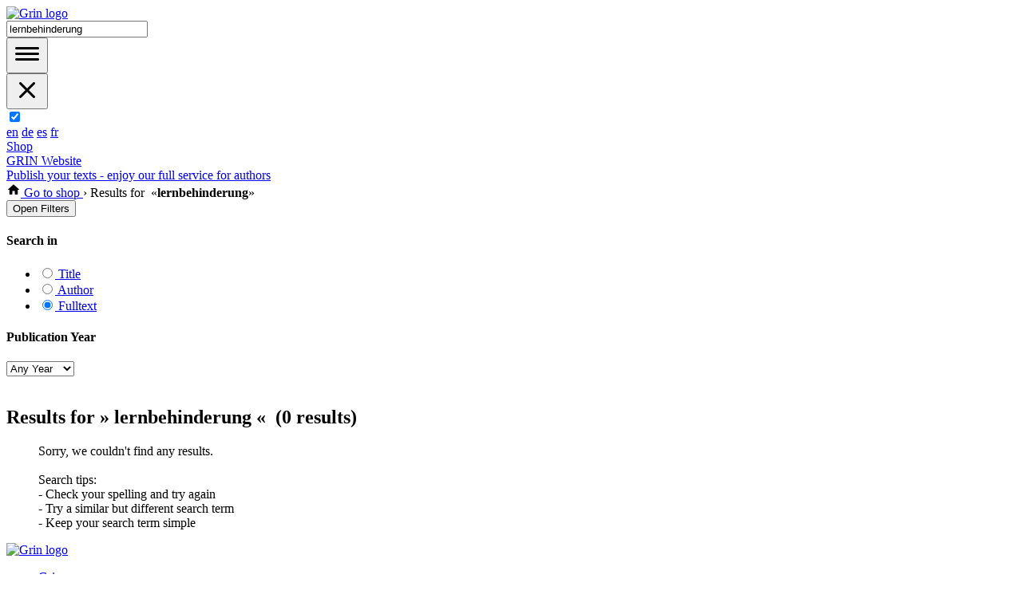

--- FILE ---
content_type: text/html; charset="utf-8"
request_url: https://www.grin.com/search?searchstring=lernbehinderung
body_size: 13197
content:

<!DOCTYPE html>
<html lang="en" xml:lang="en">
	<head>
		
	
	<link rel="dns-prefetch" href="//www.googletagmanager.com">
	<link rel="preconnect" href="//www.googletagmanager.com" crossorigin>
	<link rel="dns-prefetch" href="https://cdn.openpublishing.com">
	<link rel="preconnect" href="https://cdn.openpublishing.com/" crossorigin>
	<link rel="preconnect" href="https://delivery.consentmanager.net">
	<link rel="preconnect" href="https://cdn.consentmanager.net">

	<meta charset="UTF-8">
	<meta name="theme-color" content="#3daa35"/>
	

		
		
	
		
		<link type="text/css" media="screen" href="https://cdn.openpublishing.com/combine.css?file=index.css;grin.css&type=brand&brand_id=1&r=0e0efa45" rel="stylesheet"/>
	


		
	<title>
		
			GRIN | Search | lernbehinderung
		
	</title>

		
	<link rel=“icon” href="favicon.ico" type=“image/x-icon”>
	<link rel=“shortcut icon” href="favicon.ico" type=“image/x-icon”>
	<link rel="icon" href="https://www.grin.com/wp-content/uploads/2024/03/cropped-favicon-32x32.png" sizes="32x32" />
	<link rel="icon" href="https://www.grin.com/wp-content/uploads/2024/03/cropped-favicon-192x192.png" sizes="192x192" />
	<link rel="apple-touch-icon" href="https://www.grin.com/wp-content/uploads/2024/03/cropped-favicon-180x180.png" />
	<meta name="msapplication-TileImage" content="https://www.grin.com/wp-content/uploads/2024/03/cropped-favicon-270x270.png" />

		
	<meta charset="UTF-8" />
	
	
	<meta name="viewport" content="width=device-width, initial-scale=1.0">
	
	
	

	
		
	
		
	
		
	
		
	
		
	
		
	



	
		<meta name="robots" content="noindex,nofollow,noarchive,noodp" />
	
		<meta name="description" content="GRIN Publishing: 200000 academic texts, 75000 satisfied authors. Publish for free &amp; earn money with your thesis, term paper, presentation, essay." />
	
		<meta name="og:description" content="GRIN Publishing: 200000 academic texts, 75000 satisfied authors. Publish for free &amp; earn money with your thesis, term paper, presentation, essay." />
	
		<meta property="og:title" content="GRIN | Search | lernbehinderung" />
	
		<meta property="og:site-name" content="Publish your eBook as eBook and book" />
	
		<meta property="og:type" content="website" />
	
		<meta name="robots" content="noindex,nofollow,noarchive,noodp" />
	
		<meta name="description" content="GRIN Publishing: 200000 academic texts, 75000 satisfied authors. Publish for free &amp; earn money with your thesis, term paper, presentation, essay." />
	
		<meta name="og:description" content="GRIN Publishing: 200000 academic texts, 75000 satisfied authors. Publish for free &amp; earn money with your thesis, term paper, presentation, essay." />
	
		<meta property="og:title" content="GRIN | Search | lernbehinderung" />
	
		<meta property="og:site-name" content="Publish your eBook as eBook and book" />
	
		<meta property="og:type" content="website" />
	

	

	


		
	
	<script type="text/javascript">
		

		
		var global = this;
		Grin = {Loader: {}};
		Grin.Loader.active_combine_groups = {};
		Grin.Loader.waiting_combine_fns = {};
		Grin.Loader.combine_dependencies = {};
		Grin.Loader.requested_groups = {};

		Grin.Loader.activate_group = function(group_name) {
			/*console.log("Activate " + group_name); //greetings to IE, who crashes when Entwicklertools are closed*/
			Grin.Loader.waiting_combine_fns[group_name].call(global);
			delete Grin.Loader.waiting_combine_fns[group_name];
			delete Grin.Loader.combine_dependencies[group_name];
			Grin.Loader.active_combine_groups[group_name] = true;

			for(var key in Grin.Loader.combine_dependencies) {
				var dep_arr = Grin.Loader.combine_dependencies[key];
				var idx = dep_arr.indexOf(group_name);
				if(idx != -1) {
					dep_arr.splice(idx,1);
				}
				if (!dep_arr.length) {
					Grin.Loader.activate_group(key);
				}
			}
		};

		Grin.Loader.request_activation = function(group_name, dependencies, group_fn)
		{
			if(Grin.Loader.requested_groups[group_name]) {
				throw "group already requested: " + group_name;
			}
			Grin.Loader.requested_groups[group_name] = true;
			Grin.Loader.waiting_combine_fns[group_name] = group_fn;
			Grin.Loader.combine_dependencies[group_name] = [];

			var must_wait = false;
			for(var i = 0; i< dependencies.length; ++i) {
				var dep = dependencies[i];
				if(!Grin.Loader.active_combine_groups[dep]) {
					Grin.Loader.combine_dependencies[group_name].push(dep);
					must_wait = true;
				}
			}

			if(!must_wait) {
				Grin.Loader.activate_group(group_name);
			}
		};

		Grin.Ready = function(fn) {
			if(Grin.Ready.ready_triggered) {
				fn();
			}
			else {
				Grin.Ready.ready_queue.push(fn);
			}
		};
		Grin.Ready.ready_queue = [];
		Grin.Ready.dependencies = [];
		
	</script>


	

	

    <script async type="text/javascript" src="https://cdn.openpublishing.com/group/js/libs.js?brand_id=1&r=0e0efa45"></script>
<script type="text/javascript">Grin.Ready.dependencies.push('libs.js');</script>
	<script async type="text/javascript" src="https://cdn.openpublishing.com/group/js/core.js?brand_id=1&r=0e0efa45"></script>
<script type="text/javascript">Grin.Ready.dependencies.push('core.js');</script>

    <script async type="text/javascript" src="https://cdn.openpublishing.com/basedata.js?lang=en&brand_id=1&gtpl-template-scope=storefront&r=0e0efa45"></script>
<script type="text/javascript">Grin.Ready.dependencies.push('basedata.js');</script>

    

    
	
    
        
            <!-- Async Tag // place this into <head></head> of website -->
            <script type='text/javascript'>
                
                window.ADNPM = window.ADNPM || {};
                ADNPM.cmd = ADNPM.cmd || [];
                
            </script>

            <script type='text/javascript'>
                
                if (!/Mobi|Android|iPhone|iPad|iPod/i.test(navigator.userAgent)) {
                    var s = document.createElement('script');
                    s.type = 'text/javascript';
                    s.async = true;
                    s.src = 'https://cdn.netpoint-media.de/1270547.js';
                    document.head.appendChild(s);
                }
                
            </script>
        
    

    

	
	<script type="text/javascript" src="https://cdn.openpublishing.com/combine.js?file=redesign.js&type=brand&brand_id=1&async_loader_code=yes&async_dependencies=world.js&r=0e0efa45"></script>
<script type="text/javascript">Grin.Ready.dependencies.push('redesign.js');</script>
	<script type="text/javascript" src="https://cdn.openpublishing.com/combine.js?file=apple_pay.js&type=brand&brand_id=1&async_loader_code=yes&async_dependencies=world.js&r=0e0efa45"></script>
<script type="text/javascript">Grin.Ready.dependencies.push('apple_pay.js');</script>
	
	<script>
		var injected_account_object = JSON.parse('{"facets":{},"filters":{"filter_year":[{"grin_url":"https://www.grin.com/search?searchstring=lernbehinderung\&display=25\&page=0\&field=fulltext\&sort=","selected":true,"name":"Any Year","id":"all"},{"grin_url":"https://www.grin.com/search?searchstring=lernbehinderung\&display=25\&page=0\&publication_year=2026\&field=fulltext\&sort=","selected":false,"name":"since 2026","id":2026},{"grin_url":"https://www.grin.com/search?searchstring=lernbehinderung\&display=25\&page=0\&publication_year=2025\&field=fulltext\&sort=","selected":false,"name":"since 2025","id":2025},{"grin_url":"https://www.grin.com/search?searchstring=lernbehinderung\&display=25\&page=0\&publication_year=2024\&field=fulltext\&sort=","selected":false,"name":"since 2024","id":2024},{"grin_url":"https://www.grin.com/search?searchstring=lernbehinderung\&display=25\&page=0\&publication_year=2023\&field=fulltext\&sort=","selected":false,"name":"since 2023","id":2023},{"grin_url":"https://www.grin.com/search?searchstring=lernbehinderung\&display=25\&page=0\&publication_year=2022\&field=fulltext\&sort=","selected":false,"name":"since 2022","id":2022},{"grin_url":"https://www.grin.com/search?searchstring=lernbehinderung\&display=25\&page=0\&publication_year=2021\&field=fulltext\&sort=","selected":false,"name":"since 2021","id":2021},{"grin_url":"https://www.grin.com/search?searchstring=lernbehinderung\&display=25\&page=0\&publication_year=2020\&field=fulltext\&sort=","selected":false,"name":"since 2020","id":2020},{"grin_url":"https://www.grin.com/search?searchstring=lernbehinderung\&display=25\&page=0\&publication_year=2015\&field=fulltext\&sort=","selected":false,"name":"since 2015","id":2015},{"grin_url":"https://www.grin.com/search?searchstring=lernbehinderung\&display=25\&page=0\&publication_year=2010\&field=fulltext\&sort=","selected":false,"name":"since 2010","id":2010},{"grin_url":"https://www.grin.com/search?searchstring=lernbehinderung\&display=25\&page=0\&publication_year=2005\&field=fulltext\&sort=","selected":false,"name":"since 2005","id":2005}],"filter_field":[{"grin_url":"https://www.grin.com/search?searchstring=lernbehinderung\&display=25\&page=0\&field=title\&sort=","selected":false,"name":"Title","id":"title"},{"grin_url":"https://www.grin.com/search?searchstring=lernbehinderung\&display=25\&page=0\&field=author\&sort=","selected":false,"name":"Author","id":"author"},{"grin_url":"https://www.grin.com/search?searchstring=lernbehinderung\&display=25\&page=0\&field=fulltext\&sort=","selected":true,"name":"Fulltext","id":"data"}]},"sorting":[{"grin_url":"https://www.grin.com/search?searchstring=lernbehinderung\&display=25\&page=0\&field=fulltext\&sort=","selected":true,"name":"Most Relevant","value":""},{"grin_url":"https://www.grin.com/search?searchstring=lernbehinderung\&display=25\&page=0\&field=fulltext\&sort=publication_date-desc","selected":false,"name":"Newest","value":"publication_date-desc"},{"grin_url":"https://www.grin.com/search?searchstring=lernbehinderung\&display=25\&page=0\&field=fulltext\&sort=title-asc","selected":false,"name":"Alphabetic: A-Z","value":"title-asc"},{"grin_url":"https://www.grin.com/search?searchstring=lernbehinderung\&display=25\&page=0\&field=fulltext\&sort=title-desc","selected":false,"name":"Alphabetic: Z-A","value":"title-desc"},{"grin_url":"https://www.grin.com/search?searchstring=lernbehinderung\&display=25\&page=0\&field=fulltext\&sort=price-asc%2cpublication_date-desc","selected":false,"name":"Price: Low to High","value":"price-asc,publication_date-desc"},{"grin_url":"https://www.grin.com/search?searchstring=lernbehinderung\&display=25\&page=0\&field=fulltext\&sort=price-desc%2cpublication_date-desc","selected":false,"name":"Price: High to low","value":"price-desc,publication_date-desc"}],"results":{"countpages":1,"count":0,"objects":[],"duration":0,"maxresults":1000,"rangeoverflow":0,"display":25,"page":0},"query":{"search_url":"https://www.grin.com/search?searchstring=lernbehinderung\&display=25\&page=0\&field=fulltext\&sort=","filter":{"catalog_search":false,"field":"fulltext"},"control":{"page":0,"display":25},"value":{"tag":"","searchstring":"lernbehinderung"}}}');
		var injected_shoppingcart_object = JSON.parse('null');
	</script>


	
		<script async type="text/javascript" src="https://cdn.openpublishing.com/group/js/world.js?brand_id=1&r=0e0efa45"></script>
<script type="text/javascript">Grin.Ready.dependencies.push('world.js');</script>
	

	
		
		
	

		
	</head>
	<body class="webkit mac handler-search_storefront    page-search page-keyword-search  testgroupB protocol-http"  data-grin-handler="search_storefront">
		
	
	
	
	

  
    <!-- CMP Consent Manager -->
	<script>if(!("gdprAppliesGlobally" in window)){window.gdprAppliesGlobally=true}if(!("cmp_id" in window)||window.cmp_id<1){window.cmp_id=0}if(!("cmp_cdid" in window)){window.cmp_cdid="367f6da61486"}if(!("cmp_params" in window)){window.cmp_params=""}if(!("cmp_host" in window)){window.cmp_host="b.delivery.consentmanager.net"}if(!("cmp_cdn" in window)){window.cmp_cdn="cdn.consentmanager.net"}if(!("cmp_proto" in window)){window.cmp_proto="https:"}if(!("cmp_codesrc" in window)){window.cmp_codesrc="0"}window.cmp_getsupportedLangs=function(){var b=["DE","EN","FR","IT","NO","DA","FI","ES","PT","RO","BG","ET","EL","GA","HR","LV","LT","MT","NL","PL","SV","SK","SL","CS","HU","RU","SR","ZH","TR","UK","AR","BS","JA","CY"];if("cmp_customlanguages" in window){for(var a=0;a<window.cmp_customlanguages.length;a++){b.push(window.cmp_customlanguages[a].l.toUpperCase())}}return b};window.cmp_getRTLLangs=function(){var a=["AR"];if("cmp_customlanguages" in window){for(var b=0;b<window.cmp_customlanguages.length;b++){if("r" in window.cmp_customlanguages[b]&&window.cmp_customlanguages[b].r){a.push(window.cmp_customlanguages[b].l)}}}return a};window.cmp_getlang=function(a){if(typeof(a)!="boolean"){a=true}if(a&&typeof(cmp_getlang.usedlang)=="string"&&cmp_getlang.usedlang!==""){return cmp_getlang.usedlang}return window.cmp_getlangs()[0]};window.cmp_extractlang=function(a){if(a.indexOf("cmplang=")!=-1){a=a.substr(a.indexOf("cmplang=")+8,2).toUpperCase();if(a.indexOf("&")!=-1){a=a.substr(0,a.indexOf("&"))}}else{a=""}return a};window.cmp_getlangs=function(){var h=window.cmp_getsupportedLangs();var g=[];var a=location.hash;var f=location.search;var e="cmp_params" in window?window.cmp_params:"";if(cmp_extractlang(a)!=""){g.push(cmp_extractlang(a))}else{if(cmp_extractlang(f)!=""){g.push(cmp_extractlang(f))}else{if(cmp_extractlang(e)!=""){g.push(cmp_extractlang(e))}else{if("cmp_setlang" in window&&window.cmp_setlang!=""){g.push(window.cmp_setlang.toUpperCase())}else{if("cmp_langdetect" in window&&window.cmp_langdetect==1){g.push(window.cmp_getPageLang())}else{g=window.cmp_getBrowserLangs()}}}}}var c=[];for(var d=0;d<g.length;d++){var b=g[d].toUpperCase();if(b.length<2){continue}if(h.indexOf(b)!=-1){c.push(b)}else{if(b.indexOf("-")!=-1){b=b.substr(0,2)}if(h.indexOf(b)!=-1){c.push(b)}}}if(c.length==0&&typeof(cmp_getlang.defaultlang)=="string"&&cmp_getlang.defaultlang!==""){return[cmp_getlang.defaultlang.toUpperCase()]}else{return c.length>0?c:["EN"]}};window.cmp_getPageLangs=function(){var a=window.cmp_getXMLLang();if(a!=""){a=[a.toUpperCase()]}else{a=[]}a=a.concat(window.cmp_getLangsFromURL());return a.length>0?a:["EN"]};window.cmp_getPageLang=function(){var a=window.cmp_getPageLangs();return a.length>0?a[0]:""};window.cmp_getLangsFromURL=function(){var c=window.cmp_getsupportedLangs();var b=location;var m="toUpperCase";var g=b.hostname[m]()+".";var a="/"+b.pathname[m]()+"/";a=a.split("_").join("-");a=a.split("//").join("/");a=a.split("//").join("/");var f=[];for(var e=0;e<c.length;e++){var j=a.substring(0,c[e].length+2);if(g.substring(0,c[e].length+1)==c[e]+"."){f.push(c[e][m]())}else{if(c[e].length==5){var k=c[e].substring(3,5)+"-"+c[e].substring(0,2);if(g.substring(0,k.length+1)==k+"."){f.push(c[e][m]())}}else{if(j=="/"+c[e]+"/"||j=="/"+c[e]+"-"){f.push(c[e][m]())}else{if(j=="/"+c[e].replace("-","/")+"/"||j=="/"+c[e].replace("-","/")+"/"){f.push(c[e][m]())}else{if(c[e].length==5){var k=c[e].substring(3,5)+"-"+c[e].substring(0,2);var h=a.substring(0,k.length+1);if(h=="/"+k+"/"||h=="/"+k.replace("-","/")+"/"){f.push(c[e][m]())}}}}}}}return f};window.cmp_getXMLLang=function(){var c=document.getElementsByTagName("html");if(c.length>0){c=c[0]}else{c=document.documentElement}if(c&&c.getAttribute){var a=c.getAttribute("xml:lang");if(typeof(a)!="string"||a==""){a=c.getAttribute("lang")}if(typeof(a)=="string"&&a!=""){a=a.split("_").join("-").toUpperCase();var b=window.cmp_getsupportedLangs();return b.indexOf(a)!=-1||b.indexOf(a.substr(0,2))!=-1?a:""}else{return""}}};window.cmp_getBrowserLangs=function(){var c="languages" in navigator?navigator.languages:[];var b=[];if(c.length>0){for(var a=0;a<c.length;a++){b.push(c[a])}}if("language" in navigator){b.push(navigator.language)}if("userLanguage" in navigator){b.push(navigator.userLanguage)}return b};(function(){var C=document;var D=C.getElementsByTagName;var o=window;var t="";var h="";var k="";var F=function(e){var i="cmp_"+e;e="cmp"+e+"=";var d="";var l=e.length;var K=location;var L=K.hash;var w=K.search;var u=L.indexOf(e);var J=w.indexOf(e);if(u!=-1){d=L.substring(u+l,9999)}else{if(J!=-1){d=w.substring(J+l,9999)}else{return i in o&&typeof(o[i])!=="function"?o[i]:""}}var I=d.indexOf("&");if(I!=-1){d=d.substring(0,I)}return d};var j=F("lang");if(j!=""){t=j;k=t}else{if("cmp_getlang" in o){t=o.cmp_getlang().toLowerCase();h=o.cmp_getlangs().slice(0,3).join("_");k=o.cmp_getPageLangs().slice(0,3).join("_");if("cmp_customlanguages" in o){var m=o.cmp_customlanguages;for(var y=0;y<m.length;y++){var a=m[y].l.toLowerCase();if(a==t){t="en"}}}}}var q=("cmp_proto" in o)?o.cmp_proto:"https:";if(q!="http:"&&q!="https:"){q="https:"}var n=("cmp_ref" in o)?o.cmp_ref:location.href;if(n.length>300){n=n.substring(0,300)}var A=function(d){var M=C.createElement("script");M.setAttribute("data-cmp-ab","1");M.type="text/javascript";M.async=true;M.src=d;var L=["body","div","span","script","head"];var w="currentScript";var J="parentElement";var l="appendChild";var K="body";if(C[w]&&C[w][J]){C[w][J][l](M)}else{if(C[K]){C[K][l](M)}else{for(var u=0;u<L.length;u++){var I=D(L[u]);if(I.length>0){I[0][l](M);break}}}}};var b=F("design");var c=F("regulationkey");var z=F("gppkey");var s=F("att");var f=o.encodeURIComponent;var g;try{g=C.cookie.length>0}catch(B){g=false}var x=F("darkmode");if(x=="0"){x=0}else{if(x=="1"){x=1}else{try{if("matchMedia" in window&&window.matchMedia){var H=window.matchMedia("(prefers-color-scheme: dark)");if("matches" in H&&H.matches){x=1}}}catch(B){x=0}}}var p=q+"//"+o.cmp_host+"/delivery/cmp.php?";p+=("cmp_id" in o&&o.cmp_id>0?"id="+o.cmp_id:"")+("cmp_cdid" in o?"&cdid="+o.cmp_cdid:"")+"&h="+f(n);p+=(b!=""?"&cmpdesign="+f(b):"")+(c!=""?"&cmpregulationkey="+f(c):"")+(z!=""?"&cmpgppkey="+f(z):"");p+=(s!=""?"&cmpatt="+f(s):"")+("cmp_params" in o?"&"+o.cmp_params:"")+(g?"&__cmpfcc=1":"");p+=(x>0?"&cmpdarkmode=1":"");A(p+"&l="+f(t)+"&ls="+f(h)+"&lp="+f(k)+"&o="+(new Date()).getTime());if(!("cmp_quickstub" in window)){var r="js";var v=F("debugunminimized")!=""?"":".min";if(F("debugcoverage")=="1"){r="instrumented";v=""}if(F("debugtest")=="1"){r="jstests";v=""}var G=new Date();var E=G.getFullYear()+"-"+(G.getMonth()+1)+"-"+G.getDate();A(q+"//"+o.cmp_cdn+"/delivery/"+r+"/cmp_final"+v+".js?t="+E)}})();window.cmp_rc=function(c,b){var l;try{l=document.cookie}catch(h){l=""}var j="";var f=0;var g=false;while(l!=""&&f<100){f++;while(l.substr(0,1)==" "){l=l.substr(1,l.length)}var k=l.substring(0,l.indexOf("="));if(l.indexOf(";")!=-1){var m=l.substring(l.indexOf("=")+1,l.indexOf(";"))}else{var m=l.substr(l.indexOf("=")+1,l.length)}if(c==k){j=m;g=true}var d=l.indexOf(";")+1;if(d==0){d=l.length}l=l.substring(d,l.length)}if(!g&&typeof(b)=="string"){j=b}return(j)};window.cmp_stub=function(){var a=arguments;__cmp.a=__cmp.a||[];if(!a.length){return __cmp.a}else{if(a[0]==="ping"){if(a[1]===2){a[2]({gdprApplies:gdprAppliesGlobally,cmpLoaded:false,cmpStatus:"stub",displayStatus:"hidden",apiVersion:"2.2",cmpId:31},true)}else{a[2](false,true)}}else{if(a[0]==="getTCData"){__cmp.a.push([].slice.apply(a))}else{if(a[0]==="addEventListener"||a[0]==="removeEventListener"){__cmp.a.push([].slice.apply(a))}else{if(a.length==4&&a[3]===false){a[2]({},false)}else{__cmp.a.push([].slice.apply(a))}}}}}};window.cmp_dsastub=function(){var a=arguments;a[0]="dsa."+a[0];window.cmp_gppstub(a)};window.cmp_gppstub=function(){var c=arguments;__gpp.q=__gpp.q||[];if(!c.length){return __gpp.q}var h=c[0];var g=c.length>1?c[1]:null;var f=c.length>2?c[2]:null;var a=null;var j=false;if(h==="ping"){a=window.cmp_gpp_ping();j=true}else{if(h==="addEventListener"){__gpp.e=__gpp.e||[];if(!("lastId" in __gpp)){__gpp.lastId=0}__gpp.lastId++;var d=__gpp.lastId;__gpp.e.push({id:d,callback:g});a={eventName:"listenerRegistered",listenerId:d,data:true,pingData:window.cmp_gpp_ping()};j=true}else{if(h==="removeEventListener"){__gpp.e=__gpp.e||[];a=false;for(var e=0;e<__gpp.e.length;e++){if(__gpp.e[e].id==f){__gpp.e[e].splice(e,1);a=true;break}}j=true}else{__gpp.q.push([].slice.apply(c))}}}if(a!==null&&typeof(g)==="function"){g(a,j)}};window.cmp_gpp_ping=function(){return{gppVersion:"1.1",cmpStatus:"stub",cmpDisplayStatus:"hidden",signalStatus:"not ready",supportedAPIs:["2:tcfeuv2","5:tcfcav1","7:usnat","8:usca","9:usva","10:usco","11:usut","12:usct","13:usfl","14:usmt","15:usor","16:ustx","17:usde","18:usia","19:usne","20:usnh","21:usnj","22:ustn"],cmpId:31,sectionList:[],applicableSections:[0],gppString:"",parsedSections:{}}};window.cmp_addFrame=function(b){if(!window.frames[b]){if(document.body){var a=document.createElement("iframe");a.style.cssText="display:none";if("cmp_cdn" in window&&"cmp_ultrablocking" in window&&window.cmp_ultrablocking>0){a.src="//"+window.cmp_cdn+"/delivery/empty.html"}a.name=b;a.setAttribute("title","Intentionally hidden, please ignore");a.setAttribute("role","none");a.setAttribute("tabindex","-1");document.body.appendChild(a)}else{window.setTimeout(window.cmp_addFrame,10,b)}}};window.cmp_msghandler=function(d){var a=typeof d.data==="string";try{var c=a?JSON.parse(d.data):d.data}catch(f){var c=null}if(typeof(c)==="object"&&c!==null&&"__cmpCall" in c){var b=c.__cmpCall;window.__cmp(b.command,b.parameter,function(h,g){var e={__cmpReturn:{returnValue:h,success:g,callId:b.callId}};d.source.postMessage(a?JSON.stringify(e):e,"*")})}if(typeof(c)==="object"&&c!==null&&"__tcfapiCall" in c){var b=c.__tcfapiCall;window.__tcfapi(b.command,b.version,function(h,g){var e={__tcfapiReturn:{returnValue:h,success:g,callId:b.callId}};d.source.postMessage(a?JSON.stringify(e):e,"*")},b.parameter)}if(typeof(c)==="object"&&c!==null&&"__gppCall" in c){var b=c.__gppCall;window.__gpp(b.command,function(h,g){var e={__gppReturn:{returnValue:h,success:g,callId:b.callId}};d.source.postMessage(a?JSON.stringify(e):e,"*")},"parameter" in b?b.parameter:null,"version" in b?b.version:1)}if(typeof(c)==="object"&&c!==null&&"__dsaCall" in c){var b=c.__dsaCall;window.__dsa(b.command,function(h,g){var e={__dsaReturn:{returnValue:h,success:g,callId:b.callId}};d.source.postMessage(a?JSON.stringify(e):e,"*")},"parameter" in b?b.parameter:null,"version" in b?b.version:1)}};window.cmp_setStub=function(a){if(!(a in window)||(typeof(window[a])!=="function"&&typeof(window[a])!=="object"&&(typeof(window[a])==="undefined"||window[a]!==null))){window[a]=window.cmp_stub;window[a].msgHandler=window.cmp_msghandler;window.addEventListener("message",window.cmp_msghandler,false)}};window.cmp_setGppStub=function(a){if(!(a in window)||(typeof(window[a])!=="function"&&typeof(window[a])!=="object"&&(typeof(window[a])==="undefined"||window[a]!==null))){window[a]=window.cmp_gppstub;window[a].msgHandler=window.cmp_msghandler;window.addEventListener("message",window.cmp_msghandler,false)}};if(!("cmp_noiframepixel" in window)){window.cmp_addFrame("__cmpLocator")}if((!("cmp_disabletcf" in window)||!window.cmp_disabletcf)&&!("cmp_noiframepixel" in window)){window.cmp_addFrame("__tcfapiLocator")}if((!("cmp_disablegpp" in window)||!window.cmp_disablegpp)&&!("cmp_noiframepixel" in window)){window.cmp_addFrame("__gppLocator")}if((!("cmp_disabledsa" in window)||!window.cmp_disabledsa)&&!("cmp_noiframepixel" in window)){window.cmp_addFrame("__dsaLocator")}window.cmp_setStub("__cmp");if(!("cmp_disabletcf" in window)||!window.cmp_disabletcf){window.cmp_setStub("__tcfapi")}if(!("cmp_disablegpp" in window)||!window.cmp_disablegpp){window.cmp_setGppStub("__gpp")}if(!("cmp_disabledsa" in window)||!window.cmp_disabledsa){window.cmp_setGppStub("__dsa")};</script>
    <!-- End CMP Consent Manager -->

	
	
	<script>
		dataLayer = [{
			'test_group': 'B',
			'test_gang': 'WEST',
			'test_bunch': '1'
		}];
	</script>

	
	
		<!-- Google Tag Manager -->
		<noscript><iframe src="//www.googletagmanager.com/ns.html?id=GTM-N4P5KV"
		height="0" width="0" style="display:none;visibility:hidden"></iframe></noscript>
		
			<script type="text/plain" data-cmp-vendor="s905" class="cmplazyload">(function(w,d,s,l,i){w[l]=w[l]||[];w[l].push({'gtm.start':
			new Date().getTime(),event:'gtm.js'});var f=d.getElementsByTagName(s)[0],
			j=d.createElement(s),dl=l!='dataLayer'?'&l='+l:'';j.async=true;j.src=
			'//www.googletagmanager.com/gtm.js?id='+i+dl;f.parentNode.insertBefore(j,f);
			})(window,document,'script','dataLayer','GTM-N4P5KV');</script>
		
		<!-- End Google Tag Manager -->
	



		
      <div class="notifications fullies"></div>
      <div class="notifications shorties"></div>


		<div class="site-wrapper">
			
		<header>
			<div class="limiter">
				<a href="https://www.grin.com/"><img src="https://cdn.openpublishing.com/images/brand/1/v2/logo.svg" class="logo-link" alt="Grin logo" border="0" width="212" height="62"></a>
				
	
	

    <form class="search-form" action="https://www.grin.com/search">
        <div class="search-container search-generic-container" id="searchContainer">
                <div class="search">
                    <input data-widget="SearchTagAutocomplete" type="text" autocomplete="off" name="searchstring" value="lernbehinderung"  placeholder="I'm looking for" class="ui-autocomplete-input">
                    <span class="icon" tabindex="0"></span>
                </div>
        </div>
    </form>


				<div class="header-block-right">
				  <div class="shoppingcart">
						<a href="/shoppingcart" class="warenkob-icon" aria-label="Shoppingcart icon"></a>
						
					</div>
					
						<a href="https://www.grin.com/login/#" id="login-off" aria-label="Login icon"></a>
					
					<nav>
						<button aria-label="Open menu">
							<svg width="36" height="36" viewBox="0 0 36 36" fill="none" xmlns="http://www.w3.org/2000/svg">
								<path fill-rule="evenodd" clip-rule="evenodd" d="M3 10.5C3 9.67157 3.67157 9 4.5 9H31.5C32.3284 9 33 9.67157 33 10.5C33 11.3284 32.3284 12 31.5 12H4.5C3.67157 12 3 11.3284 3 10.5ZM3 17.5C3 16.6716 3.67157 16 4.5 16H31.5C32.3284 16 33 16.6716 33 17.5C33 18.3284 32.3284 19 31.5 19H4.5C3.67157 19 3 18.3284 3 17.5ZM4.5 23C3.67157 23 3 23.6716 3 24.5C3 25.3284 3.67157 26 4.5 26H31.5C32.3284 26 33 25.3284 33 24.5C33 23.6716 32.3284 23 31.5 23H4.5Z" fill="black"></path>
							</svg>
						</button>
						<div class="wp-block-navigation-container" id="menuToOpen">
							<div class="wp-block-navigation-close limiter">
								<a href="/" class="nav-menu-active-logo"></a>
								<button class="wp-block-navigation-container-close">
									<svg width="36" height="36" viewBox="0 0 36 36" fill="none" xmlns="http://www.w3.org/2000/svg">
										<path fill-rule="evenodd" clip-rule="evenodd" d="M25.4099 27.5312C25.9957 28.117 26.9454 28.117 27.5312 27.5312C28.117 26.9454 28.117 25.9957 27.5312 25.4099L20.1068 17.9854L27.5313 10.5609C28.1171 9.9751 28.1171 9.02535 27.5313 8.43956C26.9455 7.85378 25.9958 7.85378 25.41 8.43956L17.9854 15.8641L10.5607 8.43934C9.97487 7.85355 9.02513 7.85355 8.43934 8.43934C7.85355 9.02513 7.85355 9.97487 8.43934 10.5607L15.8641 17.9854L8.43943 25.4101C7.85364 25.9959 7.85364 26.9457 8.43943 27.5314C9.02521 28.1172 9.97496 28.1172 10.5607 27.5314L17.9854 20.1068L25.4099 27.5312Z" fill="black"></path>
									</svg>
								</button>
								<div class="wp-block-navigation-container-content">
									<div class="nav-extra-row">
										<div class="contrast-switch">
											<input type="checkbox" checked="" name="dark-light" id="dark-light">
											<label for="dark-light" class="representation"></label>
										</div>
										<div id="languageSelectorTarget">
											<div id="languageSelector" has-otherlanguages="">
												<a href="?lang=en" data-language="en" class="language-link current-language">en</a>
												<a href="?lang=de" data-language="de" class="language-link">de</a>
												<a href="?lang=es" data-language="es" class="language-link">es</a>
												<a href="?lang=fr" data-language="fr" class="language-link">fr</a>
											</div>
										</div>
									</div>
									<div class="nav-extra-row">
										<div id="shop">
											<a href="https://www.grin.com/en/catalog/">Shop</a>
										</div>
									</div>
									<div class="nav-extra-row">
										<div id="website">
											<a href="/en">GRIN Website</a>
										</div>
									</div>
									<div class="nav-extra-row">
										<div id="text-upload">
											<a href="/submission/upload/#/?lng=en">Publish your texts - enjoy our full service for authors</a>
										</div>
									</div>
								</div>
							</div>
						</div>
					</nav>
				</div>
			</div>
		</header>

			
	
	<div class="page left-sidebar "   >
			
				<div class="heading page-wrapper">
					
	
		
	<div class="breadcrumbs">
		<a href="https://www.grin.com/">
			<svg xmlns="http://www.w3.org/2000/svg" width="18" height="18" viewBox="0 0 18 18" fill="none"><g id="ico_shop_home" clip-path="url(#clip0_853_7770)"><path id="Vector" d="M7.49995 14.25V10.5H10.5V14.25C10.5 14.6625 10.8375 15 11.25 15H13.5C13.9125 15 14.25 14.6625 14.25 14.25V9.00001H15.525C15.87 9.00001 16.035 8.57251 15.7725 8.34751L9.50245 2.70001C9.21745 2.44501 8.78245 2.44501 8.49745 2.70001L2.22745 8.34751C1.97245 8.57251 2.12995 9.00001 2.47495 9.00001H3.74995V14.25C3.74995 14.6625 4.08745 15 4.49995 15H6.74995C7.16245 15 7.49995 14.6625 7.49995 14.25Z" fill="black"/></g><defs><clipPath id="clip0_853_7770"><rect width="18" height="18" fill="white"/></clipPath></defs></svg>
			Go to shop
		</a>
		
			
				
	<span class="aioseo-breadcrumb-separator">›</span>

				Results for&nbsp;&nbsp;&laquo;<b>lernbehinderung</b>&raquo;
			
		
	</div>

	

				</div>
			
			<div class="sidebar page-wrapper">
				
	<div class="filter-block" data-foldable="unfold">
		<button data-foldable-trigger="unfold" class="call-to-action">
			<span class="button-text">Open Filters</span>
			<span class="button-icon"></span>
		</button>
		<nav data-foldable-container="unfold" data-no-slide="" class="page-search-facetbrowser">
			
	
		
	<section class="filter-field">
		<h4 class="heading1">Search in</h4>
		<ul class="facet-field">
			
				<li class="facet-field-entry ">
					<a href="https://www.grin.com/search?searchstring=lernbehinderung&amp;display=25&amp;page=0&amp;field=title&amp;sort=">
						<input type="radio" name="field" value="https://www.grin.com/search?searchstring=lernbehinderung&amp;display=25&amp;page=0&amp;field=title&amp;sort="  />
						Title
					</a>
				</li>
			
				<li class="facet-field-entry ">
					<a href="https://www.grin.com/search?searchstring=lernbehinderung&amp;display=25&amp;page=0&amp;field=author&amp;sort=">
						<input type="radio" name="field" value="https://www.grin.com/search?searchstring=lernbehinderung&amp;display=25&amp;page=0&amp;field=author&amp;sort="  />
						Author
					</a>
				</li>
			
				<li class="facet-field-entry facet-selected">
					<a href="https://www.grin.com/search?searchstring=lernbehinderung&amp;display=25&amp;page=0&amp;field=fulltext&amp;sort=">
						<input type="radio" name="field" value="https://www.grin.com/search?searchstring=lernbehinderung&amp;display=25&amp;page=0&amp;field=fulltext&amp;sort=" checked="checked" />
						Fulltext
					</a>
				</li>
			
		</ul>
	</section>

	
	
		
		
		
		
		
		
		
	
		
		
		
		
		
		
		
	
		
		
		
		
		
		
		
	
		
		
		
		
		
		
		
	
	
		
	<section class="filter-year">
		<h4 class="heading1">Publication Year</h4>
		<select data-linklist class="filter-year-select">
			
				<option value="https://www.grin.com/search?searchstring=lernbehinderung&amp;display=25&amp;page=0&amp;field=fulltext&amp;sort=" selected="selected">
					Any Year
				</option>
			
				<option value="https://www.grin.com/search?searchstring=lernbehinderung&amp;display=25&amp;page=0&amp;publication_year=2026&amp;field=fulltext&amp;sort=" >
					since 2026
				</option>
			
				<option value="https://www.grin.com/search?searchstring=lernbehinderung&amp;display=25&amp;page=0&amp;publication_year=2025&amp;field=fulltext&amp;sort=" >
					since 2025
				</option>
			
				<option value="https://www.grin.com/search?searchstring=lernbehinderung&amp;display=25&amp;page=0&amp;publication_year=2024&amp;field=fulltext&amp;sort=" >
					since 2024
				</option>
			
				<option value="https://www.grin.com/search?searchstring=lernbehinderung&amp;display=25&amp;page=0&amp;publication_year=2023&amp;field=fulltext&amp;sort=" >
					since 2023
				</option>
			
				<option value="https://www.grin.com/search?searchstring=lernbehinderung&amp;display=25&amp;page=0&amp;publication_year=2022&amp;field=fulltext&amp;sort=" >
					since 2022
				</option>
			
				<option value="https://www.grin.com/search?searchstring=lernbehinderung&amp;display=25&amp;page=0&amp;publication_year=2021&amp;field=fulltext&amp;sort=" >
					since 2021
				</option>
			
				<option value="https://www.grin.com/search?searchstring=lernbehinderung&amp;display=25&amp;page=0&amp;publication_year=2020&amp;field=fulltext&amp;sort=" >
					since 2020
				</option>
			
				<option value="https://www.grin.com/search?searchstring=lernbehinderung&amp;display=25&amp;page=0&amp;publication_year=2015&amp;field=fulltext&amp;sort=" >
					since 2015
				</option>
			
				<option value="https://www.grin.com/search?searchstring=lernbehinderung&amp;display=25&amp;page=0&amp;publication_year=2010&amp;field=fulltext&amp;sort=" >
					since 2010
				</option>
			
				<option value="https://www.grin.com/search?searchstring=lernbehinderung&amp;display=25&amp;page=0&amp;publication_year=2005&amp;field=fulltext&amp;sort=" >
					since 2005
				</option>
			
		</select>
	</section>

	

		</nav>
	</div>
	<br>
	
    <!--Banner Tag // Website: GRIN>COM // Adslot: netpoint_rectangle -->
    <div id='netpoint_rectangle'></div>


			</div>
			<div class="main page-wrapper">
				
	<section class="cbox page-search-middlesection">
		
	<div class="meta">
		<div>
			
				<h1 class="heading1">
					Results for &#187;&#160;<b>lernbehinderung</b>&#160;&#171;
					&#160;(0&#160;results)
				</h1>
			
		</div>

		

		<div class="sort-by-pagination">
			
		</div>
	</div>


		
	<ul class="objectlist">
		
			
				<p class="no-results">
					Sorry, we couldn't find any results.<br/> 
<br/> 
Search tips:<br/> 
- Check your spelling and try again<br/>  
- Try a similar but different search term<br/> 
- Keep your search term simple
				</p>
			
		
	</ul>


		
	
	

	

	</section>

			</div>
			<div class="clear-all"></div>
	</div>


			
	<footer>
		<div class="limiter">
			<a href="https://www.grin.com/"><img src="https://cdn.openpublishing.com/images/brand/1/v2/GRIN_logo__black_white_RGB_grin.svg" class="" alt="Grin logo" border="0" width="163" height="36"></a>
		</div>
		<div class="limiter">
			<div id="footer-links-container">
				<ul id="menu-footer-navigation-menu">
				
					
						
					
						
							<li><a target="_blank" href="https://www.grin.com/en">Grin.com</a></li>
						
					
						
					
						
					
						
					
						
							<li><a target="_blank" href="https://www.grin.com/en/payment-shipping/">Page::Footer::PaymentAndShipping</a></li>
						
					
						
					
						
					
						
					
						
							<li><a target="_blank" href="https://www.grin.com/en/contact/">Page::Menu::About::Impress</a></li>
						
					
						
					
						
					
						
					
						
							<li><a target="_blank" href="https://www.grin.com/en/privacy/">Privacy</a></li>
						
					
						
					
						
					
						
					
						
							<li><a target="_blank" href="https://www.grin.com/en/terms/">Terms</a></li>
						
					
						
					
						
					
						
					
						
							<li><a target="_blank" href="https://www.grin.com/en/imprint/">Imprint</a></li>
						
					
						
					
						
					
				
				</ul>
			</div>
		</div>
	</footer>

		</div>

		

	

		

		
	
	
	


	<script type="text/javascript">
		Grin.Loader.request_activation('grinenv.js', [], function() {
			global.GrinEnv = JSON.parse('{"language_id":3,"lang":"en","country_id":231,"country":"US","europe":false,"currency":"USD","affiliate_programm_provision":"US$ 3.-","realm":"grin","realm_id":1,"brand":"grin","brand_id":1,"i_am_grin":true,"has_mobile_storefront":true,"request_url":"https://www.grin.com/search?searchstring=lernbehinderung","request_hostname":"www.grin.com","request_path":"/search","request_path_info":"","request_full_path":"/search","request_query_string":"searchstring=lernbehinderung","request_protocol":"https","handler":"search_storefront","partner_id":0,"revision_number":"0e0efa45ce883bb3dbba90cac5eb61bb20c0e405","revision_version":"HEAD version-25.11.13","revision_buildtimestamp":"1767870024","revision_hash":"0e0efa45","gtpl_template_scope":"storefront","i_am_mobile_scope":false,"i_am_mobile_device":false,"livehost":true,"testhost":"live","userAgent":"Mozilla/5.0 (Macintosh; Intel Mac OS X 10_15_7) AppleWebKit/537.36 (KHTML, like Gecko) Chrome/131.0.0.0 Safari/537.36; ClaudeBot/1.0; +claudebot@anthropic.com)","browser":"webkit","i_am_webkit":true,"os":"mac","test_group":"B","test_gang":"WEST","test_bunch":1}');
			global.GrinEnv.i_am_client = true;
			global.GrinEnv.Login = JSON.parse('{"shoppingcart":null,"is_superuser":false,"is_admin":false,"auth_method":"NONE"}');

			
				global.GrinEnv.Config = JSON.parse('{"social":{"twitter_url":"https://twitter.com/grin_com","google_plus_url":"https://plus.google.com/u/0/104119599352556600480","facebook_url":"https://www.facebook.com/grincom"},"slides":[{"link_url":"/contact","language":"de","img":"slide_mobile_de_01.jpg"},{"link_url":"/contact","language":"de","img":"slide_mobile_de_02.jpg"},{"link_url":"/contact","language":"de","img":"slide_mobile_de_03.jpg"},{"link_url":"/contact","language":"de","img":"slide_mobile_de_04.jpg"},{"link_url":"/contact","language":"en","img":"slide_mobile_en_01.jpg"},{"link_url":"/contact","language":"en","img":"slide_mobile_en_02.jpg"},{"link_url":"/contact","language":"en","img":"slide_mobile_en_03.jpg"},{"link_url":"/contact","language":"en","img":"slide_mobile_en_04.jpg"},{"link_url":"/contact","language":"fr","img":"slide_mobile_en_01.jpg"},{"link_url":"/contact","language":"es","img":"slide_mobile_en_01.jpg"}],"available_creditcard_types":["visa","mastercard","amex"],"available_payment_types":["creditcard","paypal"],"show_shoppingcart_custom_disclaimer":true,"lists":"","imprint_management":"Kirsten Sörries, CEO\\nDr. Julius Mittenzwei, CTO","footer_copyright":"Copyright © GRIN Publishing GmbH","footer_links":[{"url":"https://www.grin.com","text":"Grin.com","language":"de"},{"url":"https://www.grin.com/en","text":"Grin.com","language":"en"},{"url":"https://www.grin.com/es","text":"Grin.com","language":"es"},{"url":"https://www.grin.com/fr","text":"Grin.com","language":"fr"},{"url":"https://www.grin.com/versand/","text":"Page::Footer::PaymentAndShipping","language":"de"},{"url":"https://www.grin.com/en/payment-shipping/","text":"Page::Footer::PaymentAndShipping","language":"en"},{"url":"https://www.grin.com/es/envio/","text":"Page::Footer::PaymentAndShipping","language":"es"},{"url":"https://www.grin.com/fr/livraison/","text":"Page::Footer::PaymentAndShipping","language":"fr"},{"url":"https://www.grin.com/kontakt","text":"Page::Menu::About::Impress","language":"de"},{"url":"https://www.grin.com/en/contact/","text":"Page::Menu::About::Impress","language":"en"},{"url":"https://www.grin.com/es/contacto/","text":"Page::Menu::About::Impress","language":"es"},{"url":"https://www.grin.com/fr/prise-de-contact/","text":"Page::Menu::About::Impress","language":"fr"},{"url":"https://www.grin.com/datenschutz/","text":"Page::Imprint::Privacy","language":"de"},{"url":"https://www.grin.com/en/privacy/","text":"Page::Imprint::Privacy","language":"en"},{"url":"https://www.grin.com/es/proteccion-de-datos/","text":"Page::Imprint::Privacy","language":"es"},{"url":"https://www.grin.com/fr/protection-des-donnees/","text":"Page::Imprint::Privacy","language":"fr"},{"url":"https://www.grin.com/agb/","text":"Page::Menu::About::TermsOfUse","language":"de"},{"url":"https://www.grin.com/en/terms/","text":"Page::Menu::About::TermsOfUse","language":"en"},{"url":"https://www.grin.com/es/ccggcc/","text":"Page::Menu::About::TermsOfUse","language":"es"},{"url":"https://www.grin.com/fr/cgv/","text":"Page::Menu::About::TermsOfUse","language":"fr"},{"url":"https://www.grin.com/impressum/","text":"Page::Imprint","language":"de"},{"url":"https://www.grin.com/en/imprint/","text":"Page::Imprint","language":"en"},{"url":"https://www.grin.com/es/aviso-legal/","text":"Page::Imprint","language":"es"},{"url":"https://www.grin.com/fr/mentions-legales/","text":"Page::Imprint","language":"fr"}],"imprint_address":"GRIN Publishing GmbH\\nWaltherstr. 23\\nD-80337 München\\n\\nUst. ID-Nr.\\nDE212031523\\n\\nAmtsgericht München\\nHRB 175803","imprint_dispute_resolution":"Page::Imprint::DisputeResolutionText","shopping_cart":{"shipping_address_phone_number":true,"required_phone_number_country_exceptions":[81]},"contact_email":"info@grin.com","privacy_link":"https://www.grin.com/de/privacy.html?amb=mobile","document_banner":{"en":{"link_url":"https://www.grin.com/en/upload?amb=mobile","img":"mobile_product_banner_en.png"},"de":{"link_url":"https://www.grin.com/de/upload?amb=mobile","img":"mobile_product_banner_de.png"}},"imprint_support":"Mo. - Fr.\\n10 - 13 / 14 - 17 CET\\n\\nTel: +49 89-550559-0\\nFax: +49 89-550559-10","product_safety_contact_link":[{"url":"https://www.grin.com/impressum/","text":"GRIN Publishing GmbH","language":"de"},{"url":"https://www.grin.com/en/imprint/","text":"GRIN Publishing GmbH","language":"en"},{"url":"https://www.grin.com/es/aviso-legal/","text":"GRIN Publishing Ltd.","language":"es"},{"url":"https://www.grin.com/fr/mentions-legales/","text":"GRIN Publishing GmbH","language":"fr"}]}');
			
			
			global.GrinCtx=global.GrinCtx || {};
			global.GrinCtx.Options = JSON.parse('{"autoload-user-fields":":basic,initials,masterdata.*,email.email,picture_thumb,next_steps","base-href-account-login":"https://www.grin.com/account/#/","base-href-admin":"https://www.grin.com/admin/","base-href-admin-account":"https://www.grin.com/admin/#account/$account_id$","base-href-admin-account-tab":"https://www.grin.com/admin/#account/$account_id$/$tab$","base-href-admin-statement":"https://www.grin.com/admin/#statement/$account_id$","base-href-admin-statement-tab":"https://www.grin.com/admin/#statement/$account_id$/$tab$","base-href-api":"https://api.openpublishing.com","base-href-authors":"https://www.grin.com/authors","base-href-autocomplete-search-tags":"https://www.grin.com/rpc/tag_search?method=get_query","base-href-autosearch":"https://www.grin.com/rpc/autosearch?method=search","base-href-brand-file-image":"https://cdn.openpublishing.com/images/brand/$brand_id$/$path$","base-href-brand-file-static":"https://cdn.openpublishing.com/images/brand-static/$brand_id$/$path$","base-href-checkout-addresses":"https://www.grin.com/checkout/addresses","base-href-checkout-payment":"https://www.grin.com/checkout/payment","base-href-checkout-verification":"https://www.grin.com/checkout/verification","base-href-dictionary":"https://cdn.openpublishing.com/dictionary.js?langprefix=$langprefix$&brand_id=$brand_id$&gtpl_ns=$gtpl_ns$&lang=$lang$&callback=$callback$&gtpl-template-scope=$gtpl_template_scope$&r=$revision_hash$","base-href-dummy-image-folder":"https://cdn.openpublishing.com/images/brand/$brand_id$/dummys/","base-href-enumeration":"https://www.grin.com/enumeration/$lang$/$enumerations$?r=$revision_hash$","base-href-errorreport":"https://www.grin.com/rpc/errorreport","base-href-free_download":"https://www.grin.com/free_download?document_id=$document_id$&product_form=$product_form$&publication_type=$publication_type$","base-href-images":"https://cdn.openpublishing.com/images/","base-href-json-file":"https://www.grin.com/json/$resource$.json?r=$revision_hash$","base-href-library_access":"https://www.grin.com/library_access/$document_id$.$publication_type$","base-href-login":"https://www.grin.com/login/","base-href-login-account":"https://www.grin.com/login/#account","base-href-login-account-tab":"https://www.grin.com/login/#account/$tab$","base-href-login-document":"https://www.grin.com/login/#document/$document_id$","base-href-login-document-tab":"https://www.grin.com/login/#document/$document_id$/$tab$","base-href-login-story":"https://www.grin.com/login/#story/$story_id$","base-href-main":"https://www.grin.com/","base-href-master":"https://gs.openpublishing.com/","base-href-master-lang":"https://gs.openpublishing.com/master/#master/lang?page=1&type=string&query=$lang_id$&state=","base-href-master-main":"https://gs.openpublishing.com/master/","base-href-order_download":"https://www.grin.com/order_download/","base-href-pay_order":"https://www.grin.com/pay_order","base-href-preview-image":"https://cdn.openpublishing.com/grin-paper/$document_id$_$page_number$.webp","base-href-realm-main":"https://www.grin.com/","base-href-resource":"https://www.grin.com/resource/","base-href-resource-v2":"https://www.grin.com/resource/v2/","base-href-resource-v3":"https://www.grin.com/resource/v3/","base-href-resource-v4":"https://www.grin.com/resource/v4/","base-href-rpc":"https://www.grin.com/rpc/","base-href-search":"https://www.grin.com/search","base-href-shoppingcart":"https://www.grin.com/shoppingcart","base-href-static":"https://www.grin.com/$lang$/$module$","base-href-upload":"https://www.grin.com/$lang$/upload","base-href-upload-rpc":"https://www.grin.com/rpc/upload","cookie-domain":"www.grin.com","domain-xhr":"https://www.grin.com","extern-href-google-maps-img":"https://maps.google.com/maps/api/staticmap?center=$street$,$city$,$country$&zoom=13&size=185x212&maptype=roadmap&markers=color:green|$street$,$city$,$country$&sensor=false&key=AIzaSyBBD2NDs-rGSklb1onp5_YMBrLLKZ-d0Cw","extern-href-google-maps-link":"https://maps.google.com/maps?f=q&source=s_q&hl=en&q=$street$,+$city$,+$country$&ie=UTF8&cd=2&geocode=FfB-3gIdxrqwAA&split=0&hq=&hnear=$street$,+$city$,+$country$&z=16","extern-href-trustedshop":"https://www.trustedshops.com/shop/certificate.php?shop_id=X1098E55B93A58BF003CB4E90E5AF4E73","extern-href-trustedshop-hausarbeiten":"https://www.trustedshops.com/shop/certificate.php?shop_id=X3E9B44D7C191BAEC3BC114194FEC381F","href-admin":"https://www.grin.com/admin/#$hashpath$","href-admin-withparams":"https://www.grin.com/admin/#$hashpath$?$urlparams$","href-avatar":"https://cdn.openpublishing.com/thumbnail/business_partners/$id$/$size$.jpg","href-basedata-js":"https://cdn.openpublishing.com/basedata.js?lang=$lang$&brand_id=$brand_id$&gtpl-template-scope=$gtpl_template_scope$&r=$revision_hash$","href-blank-image":"https://cdn.openpublishing.com/images/commons/blank.gif","href-brand-file-subject-image":"https://cdn.openpublishing.com/images/brand-resource/$brand_id$/subject/$id$-$type$.png","href-cms-file":"https://cdn.openpublishing.com/images/cms/$cms_id$/$filename$","href-combine-css":"https://cdn.openpublishing.com/combine.css?file=$filelist$&type=$type$&brand_id=$brand_id$&r=$revision_hash$","href-combine-group-css":"https://cdn.openpublishing.com/group/css/$group$?brand_id=$brand_id$&r=$revision_hash$","href-combine-group-js":"https://cdn.openpublishing.com/group/js/$group$?brand_id=$brand_id$&r=$revision_hash$","href-combine-js":"https://cdn.openpublishing.com/combine.js?file=$filelist$&type=$type$&brand_id=$brand_id$&async_loader_code=$async_loader_code$&async_dependencies=$async_dependencies$&r=$revision_hash$","href-cover":"https://cdn.openpublishing.com/thumbnail/products/$id$/$type$.webp","href-generic-dummy-image":"https://cdn.openpublishing.com/images/brand/$brand_id$/dummys/$type$-$obj$.png","href-login":"https://www.grin.com/login/#$hashpath$","href-login-withparams":"https://www.grin.com/login/#$hashpath$?$urlparams$","href-main":"https://www.grin.com/$urlpath$","href-master":"https://gs.openpublishing.com/master/#$hashpath$","href-master-withparams":"https://gs.openpublishing.com/master/#$hashpath$?$urlparams$","href-picture":"https://cdn.openpublishing.com/images/picture/$id$-$hash$.jpeg","href-stylus":"https://cdn.openpublishing.com/stylus/$filename$?brand_id=$brand_id$&r=$revision_hash$","mobile-href-home":"https://www.grin.com/$lang$/","mobile-href-main":"https://www.grin.com/","mobile-href-order_download":"https://www.grin.com/order_download/","mobile-href-tag-search":"https://www.grin.com/tag/$keyword$","mobile-storefront-media-condition":"only screen and (max-device-width: 640px)","report-all-errors":"yes","saml-sso-base-url":"https://sso.openpublishing.com/sso","checkout-require-invoice-address":"no","enable-openathens":"no","enable-saml-sso":"no","invoice-csv-provison-statement-all-users":"no","mandatory-iban-confirmation":"yes","payone-finance-gate-account-id":"18279","payone-finance-gate-client-api-url":"https://secure.pay1.de/client-api/","payone-finance-gate-creditcard-verification-hash":"d7a3699fbae2443f24f87e8deec5e906","payone-finance-gate-merchand-id":"18230","payone-finance-gate-mode":"live","payone-finance-gate-portal-id":"2013092","payone-finance-gate-pseudo-creditcard-verification-hash":"63a8f58f5ab7e46e3a012305f5b713a3","reseller":"","stripe-publishable-key":"","support-academic":"yes","support-author-statement-frontend":"yes","support-book-block-generator":"yes","support-language-specific-catalog":"yes","support-library-prices":"no","support-rdw":"no","support-storefront":"yes","webshop-restrict-address-to-shoppingcart-country":"no","contractor_name_de":"GRIN Publishing GmbH","contractor_name_en":"GRIN Publishing GmbH","google_anayltics_tracking_code":"","google_tag_manager_id":"GTM-N4P5KV","mobile-contact-page-description":"Page::Contact::Description","mobile-contact-page-title":"Page::Contact::Title","oauth_openathens_client_id":"","pagetitle-brandname":"GRIN","rightofwithdrawal_url":"http://www.grin.com/termsofservice.html#withdrawal","search-storefront-facets":"language_code,price_type,category_id,subject_id","support-apple-pay":"yes","termsofservice_url":"http://www.grin.com/termsofservice.html"}')

			
			
		});
	</script>

	<script type="text/javascript">
		
			Grin.Loader.request_activation('ready.js', Grin.Ready.dependencies, function() {
				jQuery(function() {
					for(var i = 0; i< Grin.Ready.ready_queue.length; ++i) {
						Grin.Ready.ready_queue[i].call(this);
					}
					Grin.Ready.ready_triggered=true;
				});
			});
		
	</script>
	
	
		<script type="text/javascript">
			
		</script>
	


	</body>
</html>
